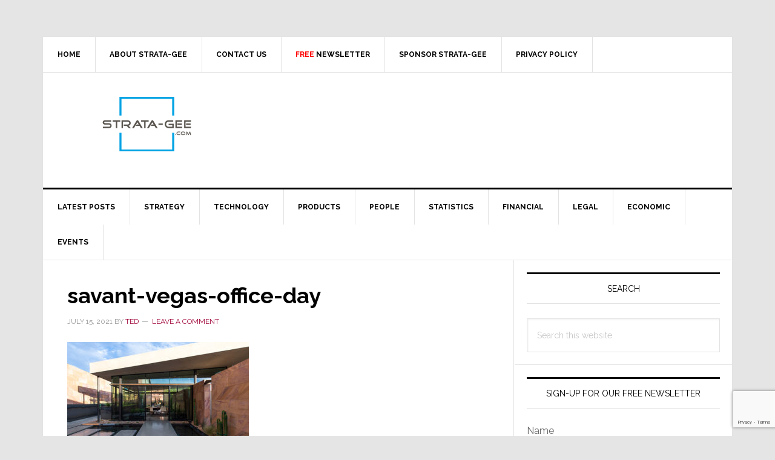

--- FILE ---
content_type: text/html; charset=utf-8
request_url: https://www.google.com/recaptcha/api2/anchor?ar=1&k=6LeZ-cYqAAAAAOQ3SQKDAeaxjUgr_ZflG9rRL-7V&co=aHR0cHM6Ly93d3cuc3RyYXRhLWdlZS5jb206NDQz&hl=en&v=PoyoqOPhxBO7pBk68S4YbpHZ&size=invisible&anchor-ms=20000&execute-ms=30000&cb=kvxsxr3se0ia
body_size: 49048
content:
<!DOCTYPE HTML><html dir="ltr" lang="en"><head><meta http-equiv="Content-Type" content="text/html; charset=UTF-8">
<meta http-equiv="X-UA-Compatible" content="IE=edge">
<title>reCAPTCHA</title>
<style type="text/css">
/* cyrillic-ext */
@font-face {
  font-family: 'Roboto';
  font-style: normal;
  font-weight: 400;
  font-stretch: 100%;
  src: url(//fonts.gstatic.com/s/roboto/v48/KFO7CnqEu92Fr1ME7kSn66aGLdTylUAMa3GUBHMdazTgWw.woff2) format('woff2');
  unicode-range: U+0460-052F, U+1C80-1C8A, U+20B4, U+2DE0-2DFF, U+A640-A69F, U+FE2E-FE2F;
}
/* cyrillic */
@font-face {
  font-family: 'Roboto';
  font-style: normal;
  font-weight: 400;
  font-stretch: 100%;
  src: url(//fonts.gstatic.com/s/roboto/v48/KFO7CnqEu92Fr1ME7kSn66aGLdTylUAMa3iUBHMdazTgWw.woff2) format('woff2');
  unicode-range: U+0301, U+0400-045F, U+0490-0491, U+04B0-04B1, U+2116;
}
/* greek-ext */
@font-face {
  font-family: 'Roboto';
  font-style: normal;
  font-weight: 400;
  font-stretch: 100%;
  src: url(//fonts.gstatic.com/s/roboto/v48/KFO7CnqEu92Fr1ME7kSn66aGLdTylUAMa3CUBHMdazTgWw.woff2) format('woff2');
  unicode-range: U+1F00-1FFF;
}
/* greek */
@font-face {
  font-family: 'Roboto';
  font-style: normal;
  font-weight: 400;
  font-stretch: 100%;
  src: url(//fonts.gstatic.com/s/roboto/v48/KFO7CnqEu92Fr1ME7kSn66aGLdTylUAMa3-UBHMdazTgWw.woff2) format('woff2');
  unicode-range: U+0370-0377, U+037A-037F, U+0384-038A, U+038C, U+038E-03A1, U+03A3-03FF;
}
/* math */
@font-face {
  font-family: 'Roboto';
  font-style: normal;
  font-weight: 400;
  font-stretch: 100%;
  src: url(//fonts.gstatic.com/s/roboto/v48/KFO7CnqEu92Fr1ME7kSn66aGLdTylUAMawCUBHMdazTgWw.woff2) format('woff2');
  unicode-range: U+0302-0303, U+0305, U+0307-0308, U+0310, U+0312, U+0315, U+031A, U+0326-0327, U+032C, U+032F-0330, U+0332-0333, U+0338, U+033A, U+0346, U+034D, U+0391-03A1, U+03A3-03A9, U+03B1-03C9, U+03D1, U+03D5-03D6, U+03F0-03F1, U+03F4-03F5, U+2016-2017, U+2034-2038, U+203C, U+2040, U+2043, U+2047, U+2050, U+2057, U+205F, U+2070-2071, U+2074-208E, U+2090-209C, U+20D0-20DC, U+20E1, U+20E5-20EF, U+2100-2112, U+2114-2115, U+2117-2121, U+2123-214F, U+2190, U+2192, U+2194-21AE, U+21B0-21E5, U+21F1-21F2, U+21F4-2211, U+2213-2214, U+2216-22FF, U+2308-230B, U+2310, U+2319, U+231C-2321, U+2336-237A, U+237C, U+2395, U+239B-23B7, U+23D0, U+23DC-23E1, U+2474-2475, U+25AF, U+25B3, U+25B7, U+25BD, U+25C1, U+25CA, U+25CC, U+25FB, U+266D-266F, U+27C0-27FF, U+2900-2AFF, U+2B0E-2B11, U+2B30-2B4C, U+2BFE, U+3030, U+FF5B, U+FF5D, U+1D400-1D7FF, U+1EE00-1EEFF;
}
/* symbols */
@font-face {
  font-family: 'Roboto';
  font-style: normal;
  font-weight: 400;
  font-stretch: 100%;
  src: url(//fonts.gstatic.com/s/roboto/v48/KFO7CnqEu92Fr1ME7kSn66aGLdTylUAMaxKUBHMdazTgWw.woff2) format('woff2');
  unicode-range: U+0001-000C, U+000E-001F, U+007F-009F, U+20DD-20E0, U+20E2-20E4, U+2150-218F, U+2190, U+2192, U+2194-2199, U+21AF, U+21E6-21F0, U+21F3, U+2218-2219, U+2299, U+22C4-22C6, U+2300-243F, U+2440-244A, U+2460-24FF, U+25A0-27BF, U+2800-28FF, U+2921-2922, U+2981, U+29BF, U+29EB, U+2B00-2BFF, U+4DC0-4DFF, U+FFF9-FFFB, U+10140-1018E, U+10190-1019C, U+101A0, U+101D0-101FD, U+102E0-102FB, U+10E60-10E7E, U+1D2C0-1D2D3, U+1D2E0-1D37F, U+1F000-1F0FF, U+1F100-1F1AD, U+1F1E6-1F1FF, U+1F30D-1F30F, U+1F315, U+1F31C, U+1F31E, U+1F320-1F32C, U+1F336, U+1F378, U+1F37D, U+1F382, U+1F393-1F39F, U+1F3A7-1F3A8, U+1F3AC-1F3AF, U+1F3C2, U+1F3C4-1F3C6, U+1F3CA-1F3CE, U+1F3D4-1F3E0, U+1F3ED, U+1F3F1-1F3F3, U+1F3F5-1F3F7, U+1F408, U+1F415, U+1F41F, U+1F426, U+1F43F, U+1F441-1F442, U+1F444, U+1F446-1F449, U+1F44C-1F44E, U+1F453, U+1F46A, U+1F47D, U+1F4A3, U+1F4B0, U+1F4B3, U+1F4B9, U+1F4BB, U+1F4BF, U+1F4C8-1F4CB, U+1F4D6, U+1F4DA, U+1F4DF, U+1F4E3-1F4E6, U+1F4EA-1F4ED, U+1F4F7, U+1F4F9-1F4FB, U+1F4FD-1F4FE, U+1F503, U+1F507-1F50B, U+1F50D, U+1F512-1F513, U+1F53E-1F54A, U+1F54F-1F5FA, U+1F610, U+1F650-1F67F, U+1F687, U+1F68D, U+1F691, U+1F694, U+1F698, U+1F6AD, U+1F6B2, U+1F6B9-1F6BA, U+1F6BC, U+1F6C6-1F6CF, U+1F6D3-1F6D7, U+1F6E0-1F6EA, U+1F6F0-1F6F3, U+1F6F7-1F6FC, U+1F700-1F7FF, U+1F800-1F80B, U+1F810-1F847, U+1F850-1F859, U+1F860-1F887, U+1F890-1F8AD, U+1F8B0-1F8BB, U+1F8C0-1F8C1, U+1F900-1F90B, U+1F93B, U+1F946, U+1F984, U+1F996, U+1F9E9, U+1FA00-1FA6F, U+1FA70-1FA7C, U+1FA80-1FA89, U+1FA8F-1FAC6, U+1FACE-1FADC, U+1FADF-1FAE9, U+1FAF0-1FAF8, U+1FB00-1FBFF;
}
/* vietnamese */
@font-face {
  font-family: 'Roboto';
  font-style: normal;
  font-weight: 400;
  font-stretch: 100%;
  src: url(//fonts.gstatic.com/s/roboto/v48/KFO7CnqEu92Fr1ME7kSn66aGLdTylUAMa3OUBHMdazTgWw.woff2) format('woff2');
  unicode-range: U+0102-0103, U+0110-0111, U+0128-0129, U+0168-0169, U+01A0-01A1, U+01AF-01B0, U+0300-0301, U+0303-0304, U+0308-0309, U+0323, U+0329, U+1EA0-1EF9, U+20AB;
}
/* latin-ext */
@font-face {
  font-family: 'Roboto';
  font-style: normal;
  font-weight: 400;
  font-stretch: 100%;
  src: url(//fonts.gstatic.com/s/roboto/v48/KFO7CnqEu92Fr1ME7kSn66aGLdTylUAMa3KUBHMdazTgWw.woff2) format('woff2');
  unicode-range: U+0100-02BA, U+02BD-02C5, U+02C7-02CC, U+02CE-02D7, U+02DD-02FF, U+0304, U+0308, U+0329, U+1D00-1DBF, U+1E00-1E9F, U+1EF2-1EFF, U+2020, U+20A0-20AB, U+20AD-20C0, U+2113, U+2C60-2C7F, U+A720-A7FF;
}
/* latin */
@font-face {
  font-family: 'Roboto';
  font-style: normal;
  font-weight: 400;
  font-stretch: 100%;
  src: url(//fonts.gstatic.com/s/roboto/v48/KFO7CnqEu92Fr1ME7kSn66aGLdTylUAMa3yUBHMdazQ.woff2) format('woff2');
  unicode-range: U+0000-00FF, U+0131, U+0152-0153, U+02BB-02BC, U+02C6, U+02DA, U+02DC, U+0304, U+0308, U+0329, U+2000-206F, U+20AC, U+2122, U+2191, U+2193, U+2212, U+2215, U+FEFF, U+FFFD;
}
/* cyrillic-ext */
@font-face {
  font-family: 'Roboto';
  font-style: normal;
  font-weight: 500;
  font-stretch: 100%;
  src: url(//fonts.gstatic.com/s/roboto/v48/KFO7CnqEu92Fr1ME7kSn66aGLdTylUAMa3GUBHMdazTgWw.woff2) format('woff2');
  unicode-range: U+0460-052F, U+1C80-1C8A, U+20B4, U+2DE0-2DFF, U+A640-A69F, U+FE2E-FE2F;
}
/* cyrillic */
@font-face {
  font-family: 'Roboto';
  font-style: normal;
  font-weight: 500;
  font-stretch: 100%;
  src: url(//fonts.gstatic.com/s/roboto/v48/KFO7CnqEu92Fr1ME7kSn66aGLdTylUAMa3iUBHMdazTgWw.woff2) format('woff2');
  unicode-range: U+0301, U+0400-045F, U+0490-0491, U+04B0-04B1, U+2116;
}
/* greek-ext */
@font-face {
  font-family: 'Roboto';
  font-style: normal;
  font-weight: 500;
  font-stretch: 100%;
  src: url(//fonts.gstatic.com/s/roboto/v48/KFO7CnqEu92Fr1ME7kSn66aGLdTylUAMa3CUBHMdazTgWw.woff2) format('woff2');
  unicode-range: U+1F00-1FFF;
}
/* greek */
@font-face {
  font-family: 'Roboto';
  font-style: normal;
  font-weight: 500;
  font-stretch: 100%;
  src: url(//fonts.gstatic.com/s/roboto/v48/KFO7CnqEu92Fr1ME7kSn66aGLdTylUAMa3-UBHMdazTgWw.woff2) format('woff2');
  unicode-range: U+0370-0377, U+037A-037F, U+0384-038A, U+038C, U+038E-03A1, U+03A3-03FF;
}
/* math */
@font-face {
  font-family: 'Roboto';
  font-style: normal;
  font-weight: 500;
  font-stretch: 100%;
  src: url(//fonts.gstatic.com/s/roboto/v48/KFO7CnqEu92Fr1ME7kSn66aGLdTylUAMawCUBHMdazTgWw.woff2) format('woff2');
  unicode-range: U+0302-0303, U+0305, U+0307-0308, U+0310, U+0312, U+0315, U+031A, U+0326-0327, U+032C, U+032F-0330, U+0332-0333, U+0338, U+033A, U+0346, U+034D, U+0391-03A1, U+03A3-03A9, U+03B1-03C9, U+03D1, U+03D5-03D6, U+03F0-03F1, U+03F4-03F5, U+2016-2017, U+2034-2038, U+203C, U+2040, U+2043, U+2047, U+2050, U+2057, U+205F, U+2070-2071, U+2074-208E, U+2090-209C, U+20D0-20DC, U+20E1, U+20E5-20EF, U+2100-2112, U+2114-2115, U+2117-2121, U+2123-214F, U+2190, U+2192, U+2194-21AE, U+21B0-21E5, U+21F1-21F2, U+21F4-2211, U+2213-2214, U+2216-22FF, U+2308-230B, U+2310, U+2319, U+231C-2321, U+2336-237A, U+237C, U+2395, U+239B-23B7, U+23D0, U+23DC-23E1, U+2474-2475, U+25AF, U+25B3, U+25B7, U+25BD, U+25C1, U+25CA, U+25CC, U+25FB, U+266D-266F, U+27C0-27FF, U+2900-2AFF, U+2B0E-2B11, U+2B30-2B4C, U+2BFE, U+3030, U+FF5B, U+FF5D, U+1D400-1D7FF, U+1EE00-1EEFF;
}
/* symbols */
@font-face {
  font-family: 'Roboto';
  font-style: normal;
  font-weight: 500;
  font-stretch: 100%;
  src: url(//fonts.gstatic.com/s/roboto/v48/KFO7CnqEu92Fr1ME7kSn66aGLdTylUAMaxKUBHMdazTgWw.woff2) format('woff2');
  unicode-range: U+0001-000C, U+000E-001F, U+007F-009F, U+20DD-20E0, U+20E2-20E4, U+2150-218F, U+2190, U+2192, U+2194-2199, U+21AF, U+21E6-21F0, U+21F3, U+2218-2219, U+2299, U+22C4-22C6, U+2300-243F, U+2440-244A, U+2460-24FF, U+25A0-27BF, U+2800-28FF, U+2921-2922, U+2981, U+29BF, U+29EB, U+2B00-2BFF, U+4DC0-4DFF, U+FFF9-FFFB, U+10140-1018E, U+10190-1019C, U+101A0, U+101D0-101FD, U+102E0-102FB, U+10E60-10E7E, U+1D2C0-1D2D3, U+1D2E0-1D37F, U+1F000-1F0FF, U+1F100-1F1AD, U+1F1E6-1F1FF, U+1F30D-1F30F, U+1F315, U+1F31C, U+1F31E, U+1F320-1F32C, U+1F336, U+1F378, U+1F37D, U+1F382, U+1F393-1F39F, U+1F3A7-1F3A8, U+1F3AC-1F3AF, U+1F3C2, U+1F3C4-1F3C6, U+1F3CA-1F3CE, U+1F3D4-1F3E0, U+1F3ED, U+1F3F1-1F3F3, U+1F3F5-1F3F7, U+1F408, U+1F415, U+1F41F, U+1F426, U+1F43F, U+1F441-1F442, U+1F444, U+1F446-1F449, U+1F44C-1F44E, U+1F453, U+1F46A, U+1F47D, U+1F4A3, U+1F4B0, U+1F4B3, U+1F4B9, U+1F4BB, U+1F4BF, U+1F4C8-1F4CB, U+1F4D6, U+1F4DA, U+1F4DF, U+1F4E3-1F4E6, U+1F4EA-1F4ED, U+1F4F7, U+1F4F9-1F4FB, U+1F4FD-1F4FE, U+1F503, U+1F507-1F50B, U+1F50D, U+1F512-1F513, U+1F53E-1F54A, U+1F54F-1F5FA, U+1F610, U+1F650-1F67F, U+1F687, U+1F68D, U+1F691, U+1F694, U+1F698, U+1F6AD, U+1F6B2, U+1F6B9-1F6BA, U+1F6BC, U+1F6C6-1F6CF, U+1F6D3-1F6D7, U+1F6E0-1F6EA, U+1F6F0-1F6F3, U+1F6F7-1F6FC, U+1F700-1F7FF, U+1F800-1F80B, U+1F810-1F847, U+1F850-1F859, U+1F860-1F887, U+1F890-1F8AD, U+1F8B0-1F8BB, U+1F8C0-1F8C1, U+1F900-1F90B, U+1F93B, U+1F946, U+1F984, U+1F996, U+1F9E9, U+1FA00-1FA6F, U+1FA70-1FA7C, U+1FA80-1FA89, U+1FA8F-1FAC6, U+1FACE-1FADC, U+1FADF-1FAE9, U+1FAF0-1FAF8, U+1FB00-1FBFF;
}
/* vietnamese */
@font-face {
  font-family: 'Roboto';
  font-style: normal;
  font-weight: 500;
  font-stretch: 100%;
  src: url(//fonts.gstatic.com/s/roboto/v48/KFO7CnqEu92Fr1ME7kSn66aGLdTylUAMa3OUBHMdazTgWw.woff2) format('woff2');
  unicode-range: U+0102-0103, U+0110-0111, U+0128-0129, U+0168-0169, U+01A0-01A1, U+01AF-01B0, U+0300-0301, U+0303-0304, U+0308-0309, U+0323, U+0329, U+1EA0-1EF9, U+20AB;
}
/* latin-ext */
@font-face {
  font-family: 'Roboto';
  font-style: normal;
  font-weight: 500;
  font-stretch: 100%;
  src: url(//fonts.gstatic.com/s/roboto/v48/KFO7CnqEu92Fr1ME7kSn66aGLdTylUAMa3KUBHMdazTgWw.woff2) format('woff2');
  unicode-range: U+0100-02BA, U+02BD-02C5, U+02C7-02CC, U+02CE-02D7, U+02DD-02FF, U+0304, U+0308, U+0329, U+1D00-1DBF, U+1E00-1E9F, U+1EF2-1EFF, U+2020, U+20A0-20AB, U+20AD-20C0, U+2113, U+2C60-2C7F, U+A720-A7FF;
}
/* latin */
@font-face {
  font-family: 'Roboto';
  font-style: normal;
  font-weight: 500;
  font-stretch: 100%;
  src: url(//fonts.gstatic.com/s/roboto/v48/KFO7CnqEu92Fr1ME7kSn66aGLdTylUAMa3yUBHMdazQ.woff2) format('woff2');
  unicode-range: U+0000-00FF, U+0131, U+0152-0153, U+02BB-02BC, U+02C6, U+02DA, U+02DC, U+0304, U+0308, U+0329, U+2000-206F, U+20AC, U+2122, U+2191, U+2193, U+2212, U+2215, U+FEFF, U+FFFD;
}
/* cyrillic-ext */
@font-face {
  font-family: 'Roboto';
  font-style: normal;
  font-weight: 900;
  font-stretch: 100%;
  src: url(//fonts.gstatic.com/s/roboto/v48/KFO7CnqEu92Fr1ME7kSn66aGLdTylUAMa3GUBHMdazTgWw.woff2) format('woff2');
  unicode-range: U+0460-052F, U+1C80-1C8A, U+20B4, U+2DE0-2DFF, U+A640-A69F, U+FE2E-FE2F;
}
/* cyrillic */
@font-face {
  font-family: 'Roboto';
  font-style: normal;
  font-weight: 900;
  font-stretch: 100%;
  src: url(//fonts.gstatic.com/s/roboto/v48/KFO7CnqEu92Fr1ME7kSn66aGLdTylUAMa3iUBHMdazTgWw.woff2) format('woff2');
  unicode-range: U+0301, U+0400-045F, U+0490-0491, U+04B0-04B1, U+2116;
}
/* greek-ext */
@font-face {
  font-family: 'Roboto';
  font-style: normal;
  font-weight: 900;
  font-stretch: 100%;
  src: url(//fonts.gstatic.com/s/roboto/v48/KFO7CnqEu92Fr1ME7kSn66aGLdTylUAMa3CUBHMdazTgWw.woff2) format('woff2');
  unicode-range: U+1F00-1FFF;
}
/* greek */
@font-face {
  font-family: 'Roboto';
  font-style: normal;
  font-weight: 900;
  font-stretch: 100%;
  src: url(//fonts.gstatic.com/s/roboto/v48/KFO7CnqEu92Fr1ME7kSn66aGLdTylUAMa3-UBHMdazTgWw.woff2) format('woff2');
  unicode-range: U+0370-0377, U+037A-037F, U+0384-038A, U+038C, U+038E-03A1, U+03A3-03FF;
}
/* math */
@font-face {
  font-family: 'Roboto';
  font-style: normal;
  font-weight: 900;
  font-stretch: 100%;
  src: url(//fonts.gstatic.com/s/roboto/v48/KFO7CnqEu92Fr1ME7kSn66aGLdTylUAMawCUBHMdazTgWw.woff2) format('woff2');
  unicode-range: U+0302-0303, U+0305, U+0307-0308, U+0310, U+0312, U+0315, U+031A, U+0326-0327, U+032C, U+032F-0330, U+0332-0333, U+0338, U+033A, U+0346, U+034D, U+0391-03A1, U+03A3-03A9, U+03B1-03C9, U+03D1, U+03D5-03D6, U+03F0-03F1, U+03F4-03F5, U+2016-2017, U+2034-2038, U+203C, U+2040, U+2043, U+2047, U+2050, U+2057, U+205F, U+2070-2071, U+2074-208E, U+2090-209C, U+20D0-20DC, U+20E1, U+20E5-20EF, U+2100-2112, U+2114-2115, U+2117-2121, U+2123-214F, U+2190, U+2192, U+2194-21AE, U+21B0-21E5, U+21F1-21F2, U+21F4-2211, U+2213-2214, U+2216-22FF, U+2308-230B, U+2310, U+2319, U+231C-2321, U+2336-237A, U+237C, U+2395, U+239B-23B7, U+23D0, U+23DC-23E1, U+2474-2475, U+25AF, U+25B3, U+25B7, U+25BD, U+25C1, U+25CA, U+25CC, U+25FB, U+266D-266F, U+27C0-27FF, U+2900-2AFF, U+2B0E-2B11, U+2B30-2B4C, U+2BFE, U+3030, U+FF5B, U+FF5D, U+1D400-1D7FF, U+1EE00-1EEFF;
}
/* symbols */
@font-face {
  font-family: 'Roboto';
  font-style: normal;
  font-weight: 900;
  font-stretch: 100%;
  src: url(//fonts.gstatic.com/s/roboto/v48/KFO7CnqEu92Fr1ME7kSn66aGLdTylUAMaxKUBHMdazTgWw.woff2) format('woff2');
  unicode-range: U+0001-000C, U+000E-001F, U+007F-009F, U+20DD-20E0, U+20E2-20E4, U+2150-218F, U+2190, U+2192, U+2194-2199, U+21AF, U+21E6-21F0, U+21F3, U+2218-2219, U+2299, U+22C4-22C6, U+2300-243F, U+2440-244A, U+2460-24FF, U+25A0-27BF, U+2800-28FF, U+2921-2922, U+2981, U+29BF, U+29EB, U+2B00-2BFF, U+4DC0-4DFF, U+FFF9-FFFB, U+10140-1018E, U+10190-1019C, U+101A0, U+101D0-101FD, U+102E0-102FB, U+10E60-10E7E, U+1D2C0-1D2D3, U+1D2E0-1D37F, U+1F000-1F0FF, U+1F100-1F1AD, U+1F1E6-1F1FF, U+1F30D-1F30F, U+1F315, U+1F31C, U+1F31E, U+1F320-1F32C, U+1F336, U+1F378, U+1F37D, U+1F382, U+1F393-1F39F, U+1F3A7-1F3A8, U+1F3AC-1F3AF, U+1F3C2, U+1F3C4-1F3C6, U+1F3CA-1F3CE, U+1F3D4-1F3E0, U+1F3ED, U+1F3F1-1F3F3, U+1F3F5-1F3F7, U+1F408, U+1F415, U+1F41F, U+1F426, U+1F43F, U+1F441-1F442, U+1F444, U+1F446-1F449, U+1F44C-1F44E, U+1F453, U+1F46A, U+1F47D, U+1F4A3, U+1F4B0, U+1F4B3, U+1F4B9, U+1F4BB, U+1F4BF, U+1F4C8-1F4CB, U+1F4D6, U+1F4DA, U+1F4DF, U+1F4E3-1F4E6, U+1F4EA-1F4ED, U+1F4F7, U+1F4F9-1F4FB, U+1F4FD-1F4FE, U+1F503, U+1F507-1F50B, U+1F50D, U+1F512-1F513, U+1F53E-1F54A, U+1F54F-1F5FA, U+1F610, U+1F650-1F67F, U+1F687, U+1F68D, U+1F691, U+1F694, U+1F698, U+1F6AD, U+1F6B2, U+1F6B9-1F6BA, U+1F6BC, U+1F6C6-1F6CF, U+1F6D3-1F6D7, U+1F6E0-1F6EA, U+1F6F0-1F6F3, U+1F6F7-1F6FC, U+1F700-1F7FF, U+1F800-1F80B, U+1F810-1F847, U+1F850-1F859, U+1F860-1F887, U+1F890-1F8AD, U+1F8B0-1F8BB, U+1F8C0-1F8C1, U+1F900-1F90B, U+1F93B, U+1F946, U+1F984, U+1F996, U+1F9E9, U+1FA00-1FA6F, U+1FA70-1FA7C, U+1FA80-1FA89, U+1FA8F-1FAC6, U+1FACE-1FADC, U+1FADF-1FAE9, U+1FAF0-1FAF8, U+1FB00-1FBFF;
}
/* vietnamese */
@font-face {
  font-family: 'Roboto';
  font-style: normal;
  font-weight: 900;
  font-stretch: 100%;
  src: url(//fonts.gstatic.com/s/roboto/v48/KFO7CnqEu92Fr1ME7kSn66aGLdTylUAMa3OUBHMdazTgWw.woff2) format('woff2');
  unicode-range: U+0102-0103, U+0110-0111, U+0128-0129, U+0168-0169, U+01A0-01A1, U+01AF-01B0, U+0300-0301, U+0303-0304, U+0308-0309, U+0323, U+0329, U+1EA0-1EF9, U+20AB;
}
/* latin-ext */
@font-face {
  font-family: 'Roboto';
  font-style: normal;
  font-weight: 900;
  font-stretch: 100%;
  src: url(//fonts.gstatic.com/s/roboto/v48/KFO7CnqEu92Fr1ME7kSn66aGLdTylUAMa3KUBHMdazTgWw.woff2) format('woff2');
  unicode-range: U+0100-02BA, U+02BD-02C5, U+02C7-02CC, U+02CE-02D7, U+02DD-02FF, U+0304, U+0308, U+0329, U+1D00-1DBF, U+1E00-1E9F, U+1EF2-1EFF, U+2020, U+20A0-20AB, U+20AD-20C0, U+2113, U+2C60-2C7F, U+A720-A7FF;
}
/* latin */
@font-face {
  font-family: 'Roboto';
  font-style: normal;
  font-weight: 900;
  font-stretch: 100%;
  src: url(//fonts.gstatic.com/s/roboto/v48/KFO7CnqEu92Fr1ME7kSn66aGLdTylUAMa3yUBHMdazQ.woff2) format('woff2');
  unicode-range: U+0000-00FF, U+0131, U+0152-0153, U+02BB-02BC, U+02C6, U+02DA, U+02DC, U+0304, U+0308, U+0329, U+2000-206F, U+20AC, U+2122, U+2191, U+2193, U+2212, U+2215, U+FEFF, U+FFFD;
}

</style>
<link rel="stylesheet" type="text/css" href="https://www.gstatic.com/recaptcha/releases/PoyoqOPhxBO7pBk68S4YbpHZ/styles__ltr.css">
<script nonce="GGOfpZ9xHA-ENbAnPeqFIA" type="text/javascript">window['__recaptcha_api'] = 'https://www.google.com/recaptcha/api2/';</script>
<script type="text/javascript" src="https://www.gstatic.com/recaptcha/releases/PoyoqOPhxBO7pBk68S4YbpHZ/recaptcha__en.js" nonce="GGOfpZ9xHA-ENbAnPeqFIA">
      
    </script></head>
<body><div id="rc-anchor-alert" class="rc-anchor-alert"></div>
<input type="hidden" id="recaptcha-token" value="[base64]">
<script type="text/javascript" nonce="GGOfpZ9xHA-ENbAnPeqFIA">
      recaptcha.anchor.Main.init("[\x22ainput\x22,[\x22bgdata\x22,\x22\x22,\[base64]/[base64]/bmV3IFpbdF0obVswXSk6Sz09Mj9uZXcgWlt0XShtWzBdLG1bMV0pOks9PTM/bmV3IFpbdF0obVswXSxtWzFdLG1bMl0pOks9PTQ/[base64]/[base64]/[base64]/[base64]/[base64]/[base64]/[base64]/[base64]/[base64]/[base64]/[base64]/[base64]/[base64]/[base64]\\u003d\\u003d\x22,\[base64]\\u003d\\u003d\x22,\x22w71OwpvDnsOdwrgpGinDuh4aw7kOL8O2T11vXcKVwp9KTcOJwpXDosOAAmTCosKvw7zCqAbDhcKhw63Dh8K4wqUOwqpyeUZUw6LChxtbfMKOw5nCicK/YMO2w4rDgMKNwrNWQHJfDsKrA8KYwp0TLMOYIMOHN8Omw5HDum/ClmzDqcK1wp7ChsKOwod8fMO4wrHDg0cMJSfCmygAw6spwoUZwobCkl7CiMOJw53DsnVvwrrCqcOOMz/Cm8OAw6hEwrrCpiVow5tTwqgfw7pfw6vDnsO4WMOCwrw6wr5jBcK6O8OiSCXCtGjDnsO+T8KMbsK/wrFDw61hGsOPw6cpwpxSw4w7PsKew6/CtsOYY0sNw4U6wrzDjsOlLcOLw7HCmMK0wodIwpnDmsKmw6LDlMOYCAY9wpFvw6g8Fg5Mw654OsOdNMObwppywq5Ewq3CvsKtwqE8JMKfwpXCrsKbGn7DrcK9dTFQw5BwIF/CncOVC8OhwqLDtsKkw7rDpgMCw5vCs8KowpILw6jCnjjCm8OIwqnCqsKDwqcoISXCsF5IasOuZ8KgaMKCGMOkXsO7w7x6EAXDgMKWbMOWfBF3A8Kaw6YLw63ChMKwwqcww6/DmcO7w7/Drk1sQxpKVDxAAS7Dl8OZw7DCrcO8VRZEACjCjsKGKlJDw75ZYnJYw7QAQy9YC8Ktw7/CojEjaMOmZMOLY8K2w51Lw7PDrS9Qw5vDpsOyccKWFcKwM8O/[base64]/DgzBmwrI2CcKAw4UPBsKiwoTCn8KyacKHw4QxWFM+w7DDtsOSTw7Dj8KQw5BIw6nDukwIwqFHVcK9wqLCtsKPOcKWJSHCgQVQUU7CgsKpH3rDiXfDvcK6wq/DmMObw6IfRTjCkWHCmF4Hwq9dX8KZB8KDFV7Dv8KGwoIawqZEdFXCo3XCs8K8Gy5SAQwWEE3ClMKkwrQ5w5rCncKpwpwgJx0zP3YGY8O1NcO4w515VcKww7kYwpdhw7nDiT/[base64]/wpchQGRhw5wVw6nCjcOsw5ZANsKeccObKMK2PhTCoGHDqjd4w6DCp8OrTScZfEjDqxIwGVHCnsK+SULDiyTDpXLCtXoNw6hYXgnCjsOnXcKLw7/Cj8Kowp/[base64]/w61oXAhOw4bCpMKJaiPDiEd9w7TDmcK9wrjCjMKpQcKefFwnZgZEw40RwrJ9w5YpwonCqkfDplTDuThsw4/Dlll8w4d4dW9cw7nCnAHDt8KDFSNQJlPDtlDCsMOuGmLCnMOzw7xiKgArwoQET8KoQ8Oywr54w5F2UsOXbsKYwo4AwrDCr3nCi8Khwo4hQcK8w7JMRmDCp35iIcO9WsO0K8OeecKTb2rDiAjDtQnCl0XDlm3DvMK0w5AQwrUNwqbDmsKfw6/CtyxGw7AWX8Kcw4bDs8OqwrrCp09mcMKqZcOpwr0KfFzDscOewrNMSMK0TsK0FnHDssO4wrBAKxNpBRfDmyjCvcKEZTnCvmArw7/[base64]/DtMKZw4vCiX9cw6XCjw4xwoPCicOTwq7Dg8KAD0HCtcKDHToPwqcrwrR4wqHDh2zCmiLDi1EXRsOhw7hWc8KrwooBU37DrMOdKAhaIcKDwpbDhibCsDUzUXNNw6bCncO6QcO8w65Gwo1kwpglwr1AVsK/wqrDl8OLMAfDgsK8wpzChsONL0TDocKpwqPDpxPDplzCvsOOVyt4G8OTwpcbw5zDjm3CgsKdDcKhDAXDtCnCncO0PcOuAnEjw54eSMOzwpgqMcObK2F+woXDl8OnwoJxwpA5ZX7DqHMiwoTDjsOGwrfDoMK/w7J4PD7DrcKyNnAKwpvDhcKZGjorIcOAwpfCoRXDjMOdRWQcw6nCisKmO8OIaE/CncO+w7rDn8Klw63Do0tVw4JQYzpSw5tLfFUSIn3Dl8OJI2XCs0HCuRTDvsOBA1fDhcKZEinCkEvCvSJ9AMOOw7LDqkjDog1iOR/Dhl/DmcK6wrgRCkAkVsOvZ8OUw5DCnsOXehTDqgTChMOOGcOgw43CjsKjfTfDjlTDiilKwo7Ck8O3MsOudRJmXT3DosKoFMOTdsKBAXvDssKnAsKUGDfDnT/CtMOEPMKmw7VuwpXDisODw6HDqxwPHUHDs28/wo7Ct8K5dMKUworDqzbCmsKBwqzDlsKCJEHClsOxIkZiwo05H1zChMOIw6HDo8OaOUdMw6Ukw5fDs1xRw4YAKW/CoxlPw7/DtFDCjR/DlMKlZiTCrsO9woTDu8OCw7dsQ3Mrw4FcSsOSccOwWmXCosKcw7TCoMOCLcKXwrMvH8KZwoXCucKkwqkyF8Kpd8KhfyPChMOiwrkYwqlTw5vDglvCnMOvw63Cuw7CocKuwobDisKuHMO+U356w7/CnTwNXMKtw4jDpcKpw6nCqsKHccKJw7nDmsKgBcOPwrPDtMKfwp/Dk3YbL1Ilw5nCmhzCiz4Aw54GORxcwrAZRsOHwrFrwqnDoMKfYcKECHtgQ3jCuMKUCThEEMKIwoQ2KcO+wpnDmVIdUMK/NcO9w47DlRXDqsKvwolSIcO/[base64]/[base64]/[base64]/Dr8KSwrnClzHCsRjDvy7DhgHDnsOhwqvDvMKFwpxsCQ4cXko1cinDmDzDucKpw57DqcKAHMKlwqx1J2fCsGAEcg/DnX1jTsODE8KhFzLClF/[base64]/[base64]/woHDoVjCgcKrw6DCuVzDosKycDnCtMKUwpPDhEDDhU/[base64]/w6/DmcKNNSTCglhcHFzCqiXDmsKbME/DmFE7wqPDnsKfw6rDmWDCqFYtw4DCi8O2wqE4w6bCvcOBYsOYLMOdw53CtsObIW86LB7DmsOWP8OEwqI2DMKEDWbDvsOYJsKsMBbDkVHCo8Ocw6HDh1jCg8KxA8OSw7rCugQ7Ih3CkyQEwr/DvMKBZcOqbcK1EMKqw7rDsVnDlMOFwqXCocKbB0Fcw7XCuMOKwq7CshoXRsOrw6TCjhRawqTDqMKGw6HCu8OcwqjDs8KfEcOFwojCrFbDqmDDhUAOw44Nwr7CpE5wwpLDi8KNwrLDkD9IWRNGBsKxZcK/SsO0ZcK7eSZLwoJCw4AdwqU+NknDsk96OcKldsKVw5Mdw7TDlMKyfVLColwiw58AwpbCs31pwq5GwpgwNGXDslZ8JUEMw7PDm8OYJ8KmD1PDusOxwrNLw6jCh8OOA8KdwpJBwqVIE1JPw5RvCQ/[base64]/DjcKtwowUEcK2w4ETWMKaWRTDjR3DssKLw6XDuEJaw4TCvAkCLMKXw4zDkVwtAMOZX3PDscONwq3DqcKiasOEV8OFwoXCsTvDrjlAOCrCrsKUUcKswqvCgHzDlMKfw5xAw7fCqW7ColfCncOhLMKGw64uXcKRw6DDpsOhwpFUworDuzXClhBAFx8/BiRAWcOOKyLChQjCtcO9wpjDrcKwwrktw7LDrQduwosBw6XDmsKFNzBiO8O+YsOSXcKJwrTCicOOw7zCjnLDiQ5bRMOxD8KbbMKfEMO5w4bDqmk1wrbCtD1hwqE6w7Mfw4DDn8K5wo7Dnl/CsFHDtcOqMz3DqA3CgsOBD352wqlGw4bDs8OPw6YDHTPCj8O9RUsmQxw7K8Ovw68IwoFsNSlnw6hcw5zCrMOgw7PDs8O3wolIa8KHw4p8wqvDhMOYw6VnYcO/QibDqMOsw5RBdcObwrPCtMOFc8Kfw7h5w7ZJw5UxwpnDgMKHw50qw4zDlFLDk0MtwrTDhkbCkTRsT3TCmm/Dj8OYw7jCkW7CjMKBw6TCiXjDrsOHVcOCw4vCksOHajlvwonDtMOte17DjlN4w6jDpyAtwoIqIVfDmhluw7c/GiHDgg3DukfCtEVLGn8JXMOFw5hEHsKtIi3Du8OlwpzDtcOTbsOSYsK/[base64]/CizFlwrPCqGgmIGPDnMOfwqLDmz9WRsKFw58Cw6LCmMKewqrDqcOTJsO1w6IWO8OsSMKHd8OgAHQywqTCrcKmLcK0TxdHUcOjGzfDgsOAw5IgBDrDg0zCsRvCucOhworDjgfCpx/CiMOLwqsrw59ewqcawovCu8K6w7bCpDxBwq9rXmzDm8KJwrtvV1Bde28jdTzDicKgY3MVDUATQMO5CsKPBsKtbkzCicK8LVPDu8KTIcOAw5jCpTUqPzU6w7svV8O5w6/CkS8/[base64]/[base64]/CsMOwMjXCtCN0OcKefsOfOA7CrxQXZsKwcxzCq2HDgX4/wrF1eHnDjyNfw7YsGnrDnULDkMK9SznDlVTDhE7DicKdM1wFF2o9wqFnwr43wpdbRxAZw4XCr8Kzw7PDtBU5wpQ8wpvDtMOiw4oJwoDDjMOZICYJw5xdNy1UwpLCokxISsKjwpLCmFprbm/CsRNcw5fCix9Hw7DCnMKvXgpRBCDCkwXDjgotamxrw7B5w4EvMsOnwpPDk8KxWggzwrsMAR/[base64]/DpMO7wo8mXTk8TTvCicOnLcKfeMKgw7B7Fjchwr0fw6/CoF4sw7fDtsKnJMOKL8K4G8KveXPDh0FHWynDgsKpwo5gGMOtw4DDtMKnYlnClzzDg8OEEcO+wpcLwp3DscKAw4XDmcOMS8OXwrPDonQZe8KLw5zCksOVMEnDkXolWcOme2o7worDs8KTAVDDnil7VcOfw75AJkUwSULDnsOnwrMEbMK+CnHDtwjDg8K/[base64]/Cgkk1d8KgwqLDk8Omw4ANw7k4F8OPw6Z7BGnChhx+aMOJRcKjCjEew4k0BsOGTcOgwoLCi8KIw4IoNRbCmsOKwojCqT/DmzXDkcOKGMKrwqHDjXzDtmPDsjXCuX4kw6sqRMOkwqDCjMOTw64BwqnDlMOJVAp1w4ZzQMOCZSJzwpo/wqPDnnVDbnfClTbCoMKdw6odXcKtwrxrw6QKw6fCh8KaDlUEwrPCqGJNLMKUPMO/EsOJw4fDmAsqTcOlwrnCnMK0NHdQw6TDtsOewrdOTMOLw6/CumYBb1HCuB7CtMOWwo1vw5TDjsOCwq/[base64]/w7zCtxhiw55mwowwwrF1w6lYD8OfAGfDtUbCvcO5K3zCscOuworCoMOrSi5Sw7jDgiFPSQvCiWTDo3Y+wqVnwoTDtcOyHhFiwpsOfMKqFwnDi1wQbsOqwpHDvHTCosOhw4ZYBivCuQFSQG7DrHkQw7PDhDUww5vDlsKJX07DhsKywqDDry9/KFo4w6F5D3nCuUwOwonDsMKXwo3DkAzCl8OJcGjCklPCnHJiFAgew4MIWsOBHcKdw5bChVHDnnDDiAF/[base64]/CuFjDmHEIwpzCncOmw7LDjnHDrcKpHwsmK8KwwqLDoHVKwrvDhMO+w5DDqcKYJxnCtEp8LB1ufCbDqlTCuTTCiGY+w7Y0w6LDqMOLfmsfw4/DvcO5w7EWdXfDvcOkW8OkYcOiQcK2wp9hAxk1w4t5w5zDhUbDpMKEd8KKw4PDs8KTw5/Di1RRbnxdw6J0AcKvw4IBJxvDuzfDv8O7w5bCosKhwp3CtcOiaULDr8Kgwp7ClVLCosOxXHbCp8K6w7HDjlbCjEEkwr8mw6LDqcOle2FyBnnCtcOgwpPChcKQXsOjE8OTesKwXcKrHcOCWyzDogh+GcKRwoLChsKowprCnUQ1BcKUwrzDs8O0WBUKwo/DmcO7EGbColApWjTCpgY+b8OYUxnDtQYsYiTDnsOBWj3ClRsQwrd9O8OgeMK8w7LDhsOTwo1fw6LCjTLCncOhwo/[base64]/Dk2LCnHDDg8KjHcOUZ0dEYkQUwo/CqDB+w7vDvsO0XcOtwoDDnE9lw7p5aMK4wrQuBTMKKz3CpD7CtXxjXsOFw6R7a8OWwqQpHAjCo2xPw6zDt8KTdsKfDsOKMsOLwqfDmsKow7Vzw4MRRcO5K1XDnVc3w6bDiT3CsSgEw75aBcOrwrA/wozDn8O5w71/GiFVwo/CssOCMGvDlsKXHMObwqlhwoENN8OkRsOeKsKDwr93UsKxUy3DkW4SQnUkw4XDvUEDwr/CoMKhR8KSVcOZwqjDuMOeG2PDkcKlICY3w5PCmMK3KsKPBVrDiMK3fSbCpMOPwqxMw51nwo7Dj8KXAE93KsK6RV/Cvm9wA8KYIDXCi8KVw6ZMODXCjGvCvH3CqAjCrW0lw5B4wpbCj1jCslFkN8O/IHx8wr/Dt8KrKA3DhW/[base64]/NGvDgyEKw4EiBcOyOcOawr1QIBk5QMOQIAnDiVtUay3Cr3fCmBRJbMOIw5XCssKvdg53wqsEwrtUw4F6WDY5woApwpLClHnDgMKjE2k2N8OuACAQwqIKUVsjJQgRNgUoMsKTEMOLZsOyKB/[base64]/DrMO2WMKcGBvDk0/CvxwswqPCvsO9aW3CoMOHZcKSwqwDw4LDkHA1wplUGGMpwofDhjvCq8OfLMOYw4jDrcOqwpfCtgTDgMKeTcKswoM5wq3DusKww5fChsOxasKjRTp4T8K5CxnDpgvCocO/M8OUwpzDm8OdPQ0XwqbDkcOFwoYrw5XCgCnDvsObw4zDiMOKw7bCtcOWw40rPQNKPg3Dk08wwqAMwrpCFnJbJ17DusOaw43CkVHCm8OaFgfCsDbCo8KWLcKpE0zCtcOHKMKqw6ZaaHl4B8O7wpkiw7rCthEpwqXDvsK/GsOKwrAnw4IOHMODBx7CjMOgIMKWGBNjwovCocOfAsKUw5Uhwq9afEVfw4XDgANaMcKbCsKockkUwp8WwqDCscOCPcOPw61pEcOMccKtbTh/woHCpsK4JMOZD8KGdsOaSsKWQsOrHmAvFMKew6Mtw4/[base64]/Cv20KPRXDrjbCnsOZw6o7w7fDgMKYDcKSGHxFRMOmwo8qKWLDsMKyN8KVwpzCmwgVGcOtw5oJTsKxw5AjchBTwrZAw73DshVzU8Orw6TDr8O4L8K1w7Jhwpw1wpBww6IgKiMIwpLCscO/TRrDnj0sbcOeFsOZC8Kgwq4vCS3Dg8OWw6HCu8Kuw7vDpjvCsi7DpwLDuWnCuSXCh8OOw5XDkmTCgkRcasKOwq7CrBvCrnTDgkYgw6UOwr7DqMKcw5TDrSVyasOtw77DvcK4ecOWwozDmcKgw4jClQBzw5YPwohbw6IYwovCqClIw7R1H1DDtsOvOxXClm/Dk8ObQcOMw6Z7w7ZGPcOnwpHDgMKWOVDCkCgRHQLDgiBwwpUQw7nDtEMPAXjCg2gfIsKdS25Nw4hTNh5qwrnDgMKKBEtEwoFFwoQIw4oEJcKtd8O+w5/[base64]/Dk8KewrLDu8KjSUfDmBhMCcKbwq8YXmjCn8K3wodJCmQcW8Ksw6HDsCrDpcO0woIWVT7CmFlKw4gLwrF+XcK0CErDsAHDrsOJwoRkw4tHRE/Dv8KATDPDj8Kiw4nDj8KTSRM+UcKSwpDClVMseRUPwqUzXHXDoHnDny97CsK5w6Yfw4TDu1HCsF3DpAvDuXvDj3TDpcO5CsOPZT9Dw5YNAmtFw5Axwr0/A8KWbVImQEsYDh4hwovCvi7Duj/CmcOWw58gwr4nw7DDgsOdw4lvFMKQwqDDvMOWIg/CgyzDj8KJwr12wowVw4YtJn7CrWJ7w4QKfTPDo8OsJMOYc0vCjT0VEMOVwrk7R0YSDcKAw4PClQBswoPDjcOZw4bCnsO8HAMFWsKRwqfCtMKGdQnCtsONw5/CshLCo8O8wp/CucOzwrJRbwbCv8KaR8O7aTrCucKtw4LCjT0KwqnDiHQBwq7Cqg4ew5rCvMKxw7ddwqMowo/DiMKfGsO6wpPDrnc2w7ocwopRw7TDnMKYw4o/w4xuVsOgJnzDm1/[base64]/Ct8OOw5dRw5TDv8KhacO1w6PDpMK3wp4OwrTCgcK7FG3DhHcrw6nDq8ODeChNfcOGCAnDl8KTwpZ/w6jDksKCwpcXwqDDmlRSw6pewosGwrAsQBXCu0fCv0rCpFPDgMOYRAjCmFZJfMKiYiTDhMO8w7kTHj1SezN3HsOLw7LClcOFNXrDg2EVGFUQZlrCkT1SUgQUbysIe8KkMUXDt8OHCMKFwoTDjMK+WlsiDxrDn8OGP8KKwqjDs1/DmmPDucONwqzCuCcSLMKawrzCkAPCo2zCqsKfwrPDqMOkbWdbPlDDsnszUiNfMcOLw63CtWplRExxbybCucOCUsOpP8OrLMKBfMOmw6xYaVbDpcOFO1bDncKsw51dC8OcwpQrwo/[base64]/[base64]/CvsKMw7jCusOybsKZw4AlwqvChcKHCxF6dzZND8ONw7rDmjfCmwvDsjM+wo1/[base64]/CnUNIYGgjw7bDrMOVY0LDn0NWD01zdMOgwo7DolRkw4YYw7spw70cwrzCsMKqbizDj8OCwp46woTDnFYLw6IMRFIVVEPCpWTCtGc5w6V1BsO1GlYcw6XCq8ORw5PDoiIiB8OZw6sRFk0rw7nCm8Kxwq3Dt8OPw4fCl8OdwoHDusKEc1RUwrbCmxN8IgfDjMOuHMOvw7/[base64]/[base64]/w4RmwobDrlkjw47Dp2HCmB7CpMOew4LDkwNOMcO2w4MhdB3CqsKQB2U1w5BOWMKYEhhYa8OSwrtHYsKww6nDhlnCj8KgwqIkwr5zI8OfwpM6fm1lRg9Gwpc3dSnCjyIVwozCo8K6SkVyZMK3P8O9Ngxww7fCv1pgFyd/I8KYwofDuDsCwpdTw79NG0zDl3bCs8ODMMKlwpHDrMOYwpnDvsOCNRnCv8KKTDbCmsOZwqlMwrnDg8KzwoR4ccOswo1rwpYpwofDoUkkw6pYecOswogSYsOPw7jCjMKCw5g2wobDkcOJRMOHw5ZWwqDCmz4AJMOow6Idw4vCk1HCi0/DqjEfwpVQcHXCmm3DigcUw6HCmsO2bhhSw79eDmnCicO0w4nCkSPCuwrDvhTDqMOjwoRPw70hw7bCoGrCvMKCU8K1w6Q6fltPw6cvwp5RfFVSQcK/w7dFwr/DmhZkwq3CgzvDhnDCoj84wpPCgsKyw5/[base64]/DqHgcw5rCum7CuMKQM3nDu8ONOR9/VwgxJsOSwpzDjSTDusOjwozDniLDjMOkRQXDoSJ0wr9Jw7ZjwqHCkMKywoQ0BsKtSxbCuh/CvxfChDDCnlo5w6/Dl8KVNg4Mw6ojJsKsw5MsQ8OcHkR6T8OqHsOYR8OvwpjCmVHCqAcwF8KpGTjDu8KowqDDjVN6woxDGMOUB8Ohw4bCnBVcw6vCv0B2wrXDtcOjwozDs8OAwqnCi1XClxhnw67CuzfCkcK2JH4vw5/DgsK/AF7DqsKiw4tHVF/[base64]/w5prwqRZw5jCiVTDgmABw5MTwp47w7PDrcOwwrHDl8Kww6IFHcKsw6rDhhDDusOxCkXCt2zDqMO4JS3DjsO6RifDn8ODw4hvV3gywo/CtXcpYsKwcsOmwpfDog3CucK6SMKwworDkBJ/BArCmSbDg8KLwq5Fw7vCocOCwofDnBbDs8KDw5zCujQowrzCuhTCksK0AxJPABvDl8OxWSbDsMKGwpgvw4fDjksJw5R6wrrCkwrCpMOBw6LCr8OAJ8OFA8O2d8O3J8Kgw6h4ZcOww4LDp09kdMOIKcOfUMONN8KRPgTCuMKawp4nW0bCnCDDicO/w57ClCQGwpt6wq/DvzXCrlNZwrzDvsKww7TChENiw65gF8KjKsOGwptfScKZDlgMw5nCn1/[base64]/[base64]/Dvx3Cl8OnK8OkGyXDjcOawoRewrk9w6HDi33DsUpzw4A+OX3DmTkCQ8OkwpbDrn4nw5/[base64]/Cr8K5awUEw5XDn8KcwqkDIMOCw7oDw7vDqsOIw6sWw5ZwwobCtMOOcgTDhz/Ct8OgeFhRwoZCN2rDtcK8JsKpw5BIw45Cw7nDicKww5VRwonCpsOCw6/Cv0Z4UADDmcKVwq3DoXxuw55vwpTCmUNJwojCvkzDl8Kqw69/w5vDu8OuwqYsfcOEHMKnwp3Dp8KowohGVXk8w7tZw6vCijvCizwDTDoXFlfCs8KOCcKawqZ6UcO/VcKYRmxJesKkcBUawr5tw5sQPMKse8O7wrrCi2TCoREmMcK9wr/DoEAfZsKEIsOuaFcSw6zCisODPxzCpcOYw6JnVh3Ds8Ovw6APUcO/ZE/DiwNQwqpLw4DDhMO6dcKsw7DCmsK4w6LCjHZ1wpPCiMKYM23DtMO0w5dhGsKeFSwWKcKRWMOswpzDtXcfO8OLa8Otw4nCsTPCu8O/RsOlIwXCs8KELsKIw40CVxsZa8KFBMOZw6fCisKmwrJ1K8KbXMOsw51mw53DrcKdGEPDrxJiwqR2FVRMw7/Dig7ClcONMVQsw5YZDEzDlcOSwpTChsOswo/CnsKiwrXDuwUSwr/ChVbCkcKuwoUyXBbDgMOowrbCicKCwoRjwqfDqjoofXrDoDvCvRQKMGLDvg4Fwo/CuAg3QMK5J11jQMKtwr/CkMOOw4zDimILYcK/VsKtB8O3woAnJ8KCXcKbwqjDrBnCmcO4w5AFwqnCrx9HLSTCicOUwp9bGHoDw5V+w7cVfcKXw53ClD4cw7pHKwLDrsKTw7Bkw7XDp8K0csKKRC5MDiR9UcOMwprDl8KzWkJxw6EDw7XDi8OAw5Uhw5zDqyBxw4/CumbCi1PCpsO/wq9OwrXCh8OKwrMtw63DqsOqw4XDscO1S8OzCWTDuEoqwqLCqsK6wpUzwrrDm8K4w4w/TWPCvMO6w75UwplcwpnDrz1jw69HwqDDqX8uwoMFFwLDhMKaw59Rb0QpwqvChsOYHlETHMKsw44xw6BpXStdQsOhwqcBPWpGbWESwqFwA8OGwrJaw48aw6XCksK+wptrHMKkc0bDksOsw67DqsKew5RYKMOsX8ORw5zCoR5yJcKRw7HDr8KFwrQCwovChRgVeMO/[base64]/bWlyw5DCs8OYw63Dj8O5BnTDu2IHO8K6PMKKN8KFwpFiP27DtcOowqTDicOewrfCrcOVw7UhGsKBwqfDv8O0JS7CmcK6IsKMw5J4w4TCpcK2woBob8OyQMKpwo8VwrbCocK9Z3jDpsK7wqLDo3Ijwqg/XsKSwpQ0W1PDrsKKHwJpw7vCkUZMwp/DlHHDhjHDphLDrSdZwofDi8KCwozCuMOywq4xX8OMdsOQU8KxH0HChsKVAghBwrLDsUpiwpQdDgEkH1MWw5LCu8OFwrTDlMKwwqgEwoQJPicXwoI7fUjChMKdw5nCmMKSw5HDiivDiB02w6/CtcO/[base64]/wr5lacOPKcKxw6/CiE5FLcKRw4dyBigsE8OFw6bCo23DkMOiw6PDpMK/w5/[base64]/w6LDssKsGAzDjsKBw5g5PcO3TsKzwqbDo8OrLcOQYCNRwpAWIMOwfcKzw43DhAR6wp03GzZkw7/DrsKeccOYwp0dw4LDrsOzwoPDmDxdMMOxRcO/[base64]/DjW7Ds8K3w7glw7DDrsO9w7BNNzfCpz3DkhVwwooicWfDjHvCvsK5wpJHB1ofw7vCsMKpw5/Cn8KBHi8ww4QRwpp6DyJQXcKtfiPDnsO7w5zCuMKEwo3DrMObwoLCujLCicOVFTXCkykWGXpMwq/[base64]/w6TDqBvCmMObw480Un3CrD4Ewodswrg3HsOFdcOFwoELwoUMw5Nfw50Re3rCtyDDmgnCv0NgwpPCqsOracO/wo7DlcK3wpHCrcOIwrjDmMOrw7XDocKcSTJfdU9rwpnCnglAU8KAOcODFcKdwodPwpvDoiB2wrQPwoEOw45tZ3Nxw5YQDmkwGsK7GMO7ODYMw6DDq8Kow4DDgzgqX8KXdzvCqMOpM8KYUWrCvMOEwqocOsOPb8Ozw780Q8OKd8K/w4Uow5dJwprDi8Olw5rCuwnDtcKlw71sKsK5EsKoS8KqfUXDtcOadgtubiNfw5J7wpHDtsOnwpgyw4PClAQIwqjCpcO4wqbDrMOawrLCs8K+JsKmDMK3FHg2fsKCLsKwKsO/w7N0woQgaR8mKcK6w74YW8OTw43CosO4w7oFJRXCucOED8OpwoLDv2bDmGgtwp8jw6Z9wrU/dcOXQsK6wqoDQWHDsUrCpW3Ck8OnVTloUjEBwqvCsUJ9J8K6wp5AwogkwpLDk2PDrsOxLcKnZ8KgDcOlwqZ/wq0Gcmg4M1t7wp0ew7Ufw6BnVx/DjcKIdsOpw4xvwozClsK/w6XCr2JKw73CiMK+IcKxwojCo8KpKS/ClUPDr8O9wpTDmMKvTsKLNCfCs8KZwqDDnS/CucOzdz7Co8KPeBgXwrIQw6HDszPCqE7Dk8Ovw40wQ3TDin3Di8KtSMOUXcOGX8O9RTDDn0FtwoVUfsONFBBRfhZLwqzCs8KAHkfDqsOMw4XDvsOvdVgfWxjDrsOOY8OGVwcmB11qwofCmzxWw5fDosOQXgxrw73CscKCwopVw70/w4fCvhVhw4A5Ng1bw6TDsMKHwojCjG/CgkxaSsK7NsK9w5fCscKww509JVNHSDkdVcOnQcKhMcOyLgfCr8KUQ8OlIMKkwoLCgBfCviZsel8ew7jDi8OlLQ/Ck8KGJm/CpMKdclrDqwTDhizDr1vCksO5w4o8wr3DjmlFVzzDvsOkcMO8w6xechzCrsKEPBElwq0cJDA+HGoww7fCmMK/[base64]/FcKEMTQfw64pw6DCokfDmMKhw7EjwrvCssKzLsKFAMKTXBBRwr1MGyjDlcK5HUlKwqbChcKKf8OreBPCoynCrD4KVsKrTcOibcOENsKIfsOLIcO3wq/CgCXDuX3Dn8KMeWfCoFjCtcOoeMKrwoDDicOpw6xkw5LCnmMMGX/CtcKJw4PDkRzDusKJwrsjAcOxCMOIaMKIw7xqw4PDq07Dt0DDoULDgBzDpS3Dk8ORwpdZw4rCu8OTwrx4wpRIwpQxwoNXw4/DgMKRUQ/[base64]/w49Ow45Fw63Cu8Kpw44HB8KDwqhowrsFw6nCpB/[base64]/[base64]/CucKCPDXCjQl8ScKow5vChsKtFcKGNsODNAXDr8Obwp3DgSDDsGpGZ8KiwqvDkcOLw5Vvw70qw4HCqF7DkBRTCsOPwobCkMKQLSl8esKew5VSwpLDln7CjcKFUGI8w5U+wrdNCcKuRhs0R8OIS8Klw5/[base64]/I8KOQ8OPwrIbwqXCgMKcfCMQwqjCpsOgwoU1cDjCscKWwo1Gwo/CmsKKAcOGTypQwofCu8OPw6lTwpDChnPDsQsOacKKwo45WEQYHsOJfMOowpLDssKtwrLDvcKjw4trwoLCrcOOIMOBKMOnbgXCjMONwp5ewqctw44FByHCvy7CjAZLI8OeNU/DnsKWA8KaWGvCpsO6DMOUU1TDvcOkQgDDrRfDkcOhFsKRGzHDmMKoZ20QQGBDR8KMFWEMw7h0VsK/[base64]/w7lLPD1PwpjCosOLw7DDtxA5OBDCnVNqeMKVd8OMw4fDjcKzwoVvwoBRJcOWVy7CjSnDgFjCncOJFMKww7hHEsK4QsOswpTDqMO+BMOiXcKmw7rCj10xKcKeSyHDqF/DsX/DvmMpw5c8Om3DusKOwqzDs8K3PsKiV8KjI8KlZMKgBlVZw4glcxY4wo7CgsORLh3Dh8O1E8OnwqslwqQjccOMwrjDvsKbOcOVFA7CjMKXJwdhWm/CgFYcw5YTwrrDscKXb8KCasKFwrJXwrgNJVNXFwfDoMOhwrjDr8KjRUhzCcOSOyEMw4VvMnRkKcOsQsORAlbCqz7CgnVnwqzDpjHDigbCq2N3w4ZxUjAfLMKJUsKtPm1ZIhxaHcOgwrLDugbDl8OVw6zDlnTCtcKawrQ8DV7CncK8LMKJUnA1w7V0wonCvMKmwo/Ct8O0w5cLVcOLw5d7KsK6AQM4NTXCmijDlmHDksOYwq/Cu8KZw5LCgFp7b8OAZVTCssKzw6ZIZFjDn0XCoEXDpMKVw5XDocK3w5A+aFnCtmzDuUJYUcKvwofDlnbDu2bCiz5zFMOJw6koKQdVKsK+w4JPw4TChMO+w4prwoXDjyA+wp3CohDCpsKCwrdVZXjCojDDlE7Cvw/DvMOzwp1RwqDCo31/U8OgUxrDkjtrGkDCnQ3DpsOCw4vCk8OjwrvDnjDCsF0yX8OGwqrCp8OFY8KWw582wozDucK1w7ZMw4dQw4sPMcOFwq0WUcORwpBPw4N4YMO0w6FLw4bCi0xTwobCpMKMUXfDqiFkETTCpsOCW8OPw7/Cl8OOwqEBIULDsMOaw6vCksK7XcKUJ1/CuVETw6Mow7TCsMKNwpjCnMKHXMO+w4Z9wr8BwqLDv8OfIWo3W113wqNcwqMdwpbCicKCw7vDjyHDvEzDosKPLyPCnsKLAcOlTcKBTMKaZTjDocOuwoAlwobCqVxxBQvCo8KNwr4Lb8KbKmnCkh7CrV0Mwp1SYAVhwpEqTMOmGVPCsCjCkcOIwq50wpcWw5/Co3vDk8KDwr8lwoZTwqkJwokHRwLCusKNwp9vK8KiT8O/wqFIBF5TNBtcW8KCw6Qgw5rDmUxPwpzDgFlGQcK/JsKOUcKBfcOsw5pSFMOlw7w0wqnDmg4BwoYxFcKQwqo4MjdFwrkkL3PDk15ZwoUgKMOUw7XDtsKwNkNjwrxxPSzCpibDkcKLw5cEwrwAw6PDpVvClMO3wprDusObIRsEw4XChUTCuMK3aQnDhcOJEsKKwovCphTDicOGIcOdEE3DvH5jwoPDscKjTcO/w6DCmsO1w5vCsT0Vw4TChRkmwrwUwoMRwonCr8ObPH/[base64]/Co8KPRcKHwp1NJB3CumtLPGbCucOEw4jDmA/CpV/DlRDCqMOcLzNLDcK8QzEywogVw6TDosOCYsOZacKHYBAKw7XCoHQPDcKlw77CmsK/BMK8w7zDrsOnfl0BLMOYM8OQwovCuWzCi8KNYmjCuMKgFHrDnsKBUW0AwoodwrZ9wqHCnlbCs8Ocw70qUMOlPMO/F8Kfb8OdW8OiTcKbEMKewoAOwrwBwpQHw51dWMKKTEzCscKGYTc4QEMtAcOMQcK3H8Kyw4xRQGrCsV/Ct1PCh8O5w5p0WCfDssKiw6XCisOywonClcO9w4NjeMK/AhNMwrXCucO0ajbCsV82UsKrIFjDmcKQwo18NsKlwqFswoDDlMOqShU9w5zDosKRO14Uw5vDix3DqGPDrsOYDMOYPDAzw4zDpD/DjmbDpih4w5RTN8OBw6/Dmx9LwqBlwoIwdMO2wp4cGCTDuSTCj8K7wpVQdsKSw49bw5JlwqRAw6RXwroVw47Ck8KKKXzClGRyw4APwqPDvXHDj1Vww5tAwrpdw58JwobCpQl8c8K6dcKgw6DCq8OEwrFmw6PDncOswo3DslMrwqAgw4/DkCHCpl/Do1rCgFLCpsOAw5DDhcOya31FwrEKw6XDpUzCj8K8w6XDuUZBI37Cv8OgSipeWMKsTVkgwqzDhGLCs8OYHCjChMK9esO/w6rCuMOZwpPDq8Kkwr3Cq3Biwq58OsOzw7JGw6p/wp/DoVjDgsOZLX3CisKXKC/Dr8OnLnpiJcKLesKxwqTDv8Obw5vDgx0iCUDDh8KawpFcw4/DoE7CscKBw5fDmsO4w7Bqw7jDq8ONGnnDmRlWIDHDuCdcw5REI2rDvDDCpcKdSybCvsKlwocGIwJgHcOKBcKrw5LDscKzwpvCoW0tRkzCgsOcYcKPwoR3O3/[base64]/YcOiXMKuw77DpMO0Vj1Iw7HDhVPDmQ/DjhRKKRB/DAHCnMO8MxZQwq7CrkDClm7CqMKTwqzDrMKHchzCgw3CoR1henTCpnzCkRnCpcONCBDDu8KJw7fDunhsw4hRw7PCrh7CsMKkJ8OFw5TDkcO1wqXCtCthw4nDphlTw7/CpsOYwoLCu0J0w6LClHHCusOpDMKkwpvCplwYwqFYY2XCmcKzwpYNwqJGe1Blw7LDvFt7wrJUwqrDsTIFFzpFw4clwrnCkUUWw5tLw4vDvU/Dh8O4OcOuw6PDsMKpZ8O6w4ExXsKswp4UwqwGw5vDhcOeGl4BwpvCvMORwqA7w7fCuyDDvcKMGAnCmylBwqTDl8KUw6JBwoBfQsKSPE97eDUQHcKPR8KCw6x+CT/CpcO+Jy7CnsO/w5XDvcKqw4tZEMKbK8OrCMOib0pnw6grDDnCo8KSw4Muw6YYYRdWwqPDpBLDrcOFw5gqwpN5SsOyCMKgwpNqw70Pwp3DhDbDgcKOdwJhwonDiA/CuzHCuFPCgg/CqCvDpsK+wpgdTMKQSHZIeMKIVcKzRRZEJwLDkQzDqMOUw7rCsS9UwoElSGcOw5cXwrEIwqPCh2XCtGpEw58GWG7CmMKPwpnCnsOnE09beMKmOXc5wqdNacKKasOWfcKjwpJow4fDjsKaw55cw7pWacKrw5PCnFXDgg9Aw5XCu8Ogf8KVwpxxE3nCjAbDt8K/KsOoYsKbMwDCsWRmEMKFw4nCuMOowrZtw4vCo8O8AsOuP39BLsK8MwxDX2LCvcK/w5QmwpjDvR/Dq8KoJMKyw5M6T8Kzw5TCoMKfQDXDtGLCqMKEQcOlw6PCigXCjwIJCsOOBsKZwrfDhT3DhsK/wobCpcKHwqsEHyTCssKfEmMKVMKvwpU5wqclwqPCm1tIwrQIwrjCjSw1aVEcC37Cu8OgVcOgfSQrw7x3ScOlw5E7aMKMwqE5w7LDo3wYZ8KiMG56EsKSby7CqS7Cm8KlTgnDhBYKwr1UXBApw4nCjiXCsktYM14fw73Dv21Cw7dew4thw6pIPMK9w7/DiVvDtMO2w7HDp8OqwppoBcOXwqsCw6cqwqctc8OHBcOQwrnDgMK/w5vDr2bCvsOWw7bDi8Kaw6dlVmk/[base64]/ADXDt1DCvGDCgsK9CsKMZMK/w4REZcOSUMO2wq0pwp07AQswbsOfbwbChcKmwrzDo8KTw6PCisOkOMKEMMOhcMOBCsOHwo1Ywq/[base64]/DpsKwKCAtfWYPXzQuDynDgsO/dmRkw6PDkcOOw5bDocOHw7pcw4LCpMOBw6zDkMOzL3pNwqQ0HsKUw5vCixbDjMOkwrElwo5cRsOEE8KpNzDCp8K3w4DDm3ElMnh4w41rYcKzwqTDu8O+JVUkw45kPMKBeFXDnMOHwpF/FsONSHfDtMODC8OLInojb8KsICEzBQ8pwrDCtsKDLMOzwrQHVxbCpk/CosKVc1EAwqcwLcO6CyfCtMKAdQkcw5PDucK7fX5gbsKkwr9vNgtlPsK/eXPCpFTDjSxccG7Dmwp7w6hiwroxASYran7DgMOewqdMT8O2YjxFCMK9ekRvwrkJwpTDtEICUjPDo17CnMOYOcO1wqHDqkYzYcOewoYPQMKHMHvDkGZPYzUyPmfCosOvwoPDvsKIwrrDisOMV8K8dk0Hw5DCgm4Pwr8rR8O7S3nCnsK6wr/Cs8Ofw4LDlMO+LcKzJ8OXw4TChw/[base64]/DhFIUGCnDqxLDlDFgAG/CpsOewoTDksK9wpfCrUETw7XCg8K4w4gvO8OWHcKHw60Tw6Anw4PDsMKRw7sFI0MxDcKJSH0hwqRMw4FaJDkPNgjDsC/Co8ONwqQ+Cx8pw4bCiMOgw4Z1w5jCo8Kew5ApXMO5GibDiA1cD2TDni3DusOpwq5Uw6ZrBC93wrfCtgF5f1dYfsOpw67DjTbDoMOIAcOdKSV1dVTChkHDqsOOw7PCiSnCqcKzTMKMw4Qmw7zDrMOJw5ZEUcOXPcOiw6bCmHNiKzfCnz/DpFvChMKUdMOfCTI7w7xVJ3bChcOFMsOaw48Ewr8Qw5EWwr3Ds8KrwqDDuyM7NW3DgcOMw6DDs8ONwofDrS9uwrZ/w4fDrVrDnMOGO8KdwrzDhcOQWsO/Q3EWCcO2wprDmz3DjcOJVsKNwopgwrc7w6XDlsO/w7LCg3PDg8KlacKwwo/DvcOTM8Kfwr11w6kSwrExM8Kuwr83wqowd0bDsWXDl8OdT8Oxw7/Dq0LCmjFab1rDrsOmw7rDj8OWw7fDm8OywofDrTfCoGw5woMRw7LCrsK6w6LDh8KJwpLCtwvCo8OYKXF2Xzhfw6rDv23Dj8KwecOjCsO5w5rCn8OjD8KCw6XCglDDosOwZ8OvJzPDrQ4uwod3w4Z3ScOPw7nCikglwpEPMjF0woDCl2LDisKfd8Ocw6PDvwYPST/DoTVJYUjDjwhZwqcFMMOxwrFXMcK7w5AJw6wNG8OgXMO0w7fDm8OQwpwzfijDlXHCozY4dWpmw5gQwpLDsMKAw6o+NsKNw6vCq17CmBXDrAbDgMK3wp46w7PCmsOiYcKFS8KWwrMDwo4OM1HDjMOHwr7CrMK1JDnDlMKuwp/CtzENw7xGw4UAw70MP25HwpjCmsKlDn94w6NSKBEaOMOQccOTwopPV1zDo8OlYkPCvGYhPsO9IGLCiMOjBcK3az5iH33DscK9YUdAw63Cp1DClcO7EDPDo8KeBl1kw5ZGw48Zw6hUw5pUQ8OgARDDi8K/GMKZKWdrwr/DjU3CvMOgw4x/w7wjesKgw6pAwqNgw7vDvcK1wqRwNiBrw6/DgcOgIcK/[base64]/Cj8OLw4M6J1TDg1bDog\\u003d\\u003d\x22],null,[\x22conf\x22,null,\x226LeZ-cYqAAAAAOQ3SQKDAeaxjUgr_ZflG9rRL-7V\x22,0,null,null,null,1,[21,125,63,73,95,87,41,43,42,83,102,105,109,121],[1017145,507],0,null,null,null,null,0,null,0,null,700,1,null,0,\[base64]/76lBhnEnQkZnOKMAhk\\u003d\x22,0,0,null,null,1,null,0,0,null,null,null,0],\x22https://www.strata-gee.com:443\x22,null,[3,1,1],null,null,null,1,3600,[\x22https://www.google.com/intl/en/policies/privacy/\x22,\x22https://www.google.com/intl/en/policies/terms/\x22],\x22x1FaAXSvkTBfipD27DJ1gp61kUqHetjR+IoXC+PVX8Y\\u003d\x22,1,0,null,1,1768663352131,0,0,[228,142,37,64],null,[205,20,1,19,7],\x22RC-j_jEc5SPHEYKwg\x22,null,null,null,null,null,\x220dAFcWeA5YKY1GpZMueg8zf3lXnDN0jeCIlXCe4y_yq9KoBJ-8WF_v1dKGHBaWUoiIYoxCzXg0OrrJjKvV4dBwrEUMkMYy7sl6Ng\x22,1768746151891]");
    </script></body></html>